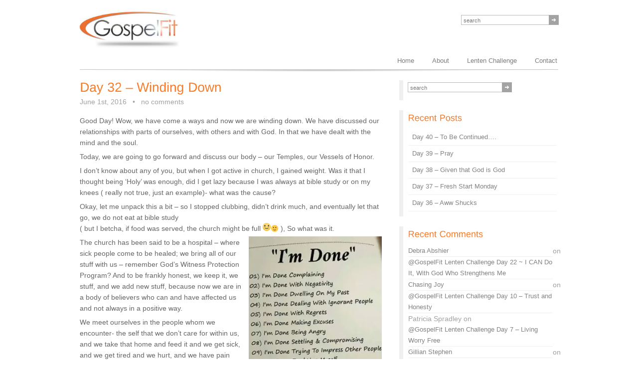

--- FILE ---
content_type: text/html; charset=UTF-8
request_url: http://gospelfitchallenge.com/category/workout/
body_size: 8317
content:
<!DOCTYPE HTML>
<html lang="en-US">
<head>
<meta http-equiv="Content-Type" content="text/html; charset=UTF-8" />
<meta http-equiv="X-UA-Compatible" content="IE=EmulateIE7" />

<title>   Fitness</title>

<link rel="stylesheet" type="text/css" media="screen" href="http://gospelfitchallenge.com/wp-content/themes/mediaconsult/js/prettyPhoto/css/prettyPhoto.css" title="prettyPhoto main stylesheet" charset="utf-8" />
<link rel="stylesheet" href="http://gospelfitchallenge.com/wp-content/themes/mediaconsult/style.css" type="text/css" media="screen" />
<!--[if IE 6]>
<link rel="stylesheet" href="http://gospelfitchallenge.com/wp-content/themes/mediaconsult/includes/ie6.css" type="text/css" media="screen" />
<![endif]-->
<link rel="shortcut icon" href="http://gospelfitchallenge.com/wp-content/uploads/2013/02/logo_gospel_16x.jpg" /></a>

<link rel="alternate" type="application/rss+xml" title="GospelFitChallenge RSS Feed" href="http://gospelfitchallenge.com/feed/" />
<link rel="alternate" type="application/atom+xml" title="GospelFitChallenge Atom Feed" href="http://gospelfitchallenge.com/feed/atom/" />
<link rel="pingback" href="http://gospelfitchallenge.com/xmlrpc.php" />
<link rel='dns-prefetch' href='//s0.wp.com' />
<link rel='dns-prefetch' href='//s.w.org' />
<link rel="alternate" type="application/rss+xml" title="GospelFitChallenge &raquo; Feed" href="http://gospelfitchallenge.com/feed/" />
<link rel="alternate" type="application/rss+xml" title="GospelFitChallenge &raquo; Comments Feed" href="http://gospelfitchallenge.com/comments/feed/" />
<link rel="alternate" type="application/rss+xml" title="GospelFitChallenge &raquo; Fitness Category Feed" href="http://gospelfitchallenge.com/category/workout/feed/" />
		<script type="text/javascript">
			window._wpemojiSettings = {"baseUrl":"https:\/\/s.w.org\/images\/core\/emoji\/2.2.1\/72x72\/","ext":".png","svgUrl":"https:\/\/s.w.org\/images\/core\/emoji\/2.2.1\/svg\/","svgExt":".svg","source":{"concatemoji":"http:\/\/gospelfitchallenge.com\/wp-includes\/js\/wp-emoji-release.min.js?ver=4.7.29"}};
			!function(t,a,e){var r,n,i,o=a.createElement("canvas"),l=o.getContext&&o.getContext("2d");function c(t){var e=a.createElement("script");e.src=t,e.defer=e.type="text/javascript",a.getElementsByTagName("head")[0].appendChild(e)}for(i=Array("flag","emoji4"),e.supports={everything:!0,everythingExceptFlag:!0},n=0;n<i.length;n++)e.supports[i[n]]=function(t){var e,a=String.fromCharCode;if(!l||!l.fillText)return!1;switch(l.clearRect(0,0,o.width,o.height),l.textBaseline="top",l.font="600 32px Arial",t){case"flag":return(l.fillText(a(55356,56826,55356,56819),0,0),o.toDataURL().length<3e3)?!1:(l.clearRect(0,0,o.width,o.height),l.fillText(a(55356,57331,65039,8205,55356,57096),0,0),e=o.toDataURL(),l.clearRect(0,0,o.width,o.height),l.fillText(a(55356,57331,55356,57096),0,0),e!==o.toDataURL());case"emoji4":return l.fillText(a(55357,56425,55356,57341,8205,55357,56507),0,0),e=o.toDataURL(),l.clearRect(0,0,o.width,o.height),l.fillText(a(55357,56425,55356,57341,55357,56507),0,0),e!==o.toDataURL()}return!1}(i[n]),e.supports.everything=e.supports.everything&&e.supports[i[n]],"flag"!==i[n]&&(e.supports.everythingExceptFlag=e.supports.everythingExceptFlag&&e.supports[i[n]]);e.supports.everythingExceptFlag=e.supports.everythingExceptFlag&&!e.supports.flag,e.DOMReady=!1,e.readyCallback=function(){e.DOMReady=!0},e.supports.everything||(r=function(){e.readyCallback()},a.addEventListener?(a.addEventListener("DOMContentLoaded",r,!1),t.addEventListener("load",r,!1)):(t.attachEvent("onload",r),a.attachEvent("onreadystatechange",function(){"complete"===a.readyState&&e.readyCallback()})),(r=e.source||{}).concatemoji?c(r.concatemoji):r.wpemoji&&r.twemoji&&(c(r.twemoji),c(r.wpemoji)))}(window,document,window._wpemojiSettings);
		</script>
		<style type="text/css">
img.wp-smiley,
img.emoji {
	display: inline !important;
	border: none !important;
	box-shadow: none !important;
	height: 1em !important;
	width: 1em !important;
	margin: 0 .07em !important;
	vertical-align: -0.1em !important;
	background: none !important;
	padding: 0 !important;
}
</style>
<link rel='stylesheet' id='gglcptch-css'  href='http://gospelfitchallenge.com/wp-content/plugins/google-captcha/css/gglcptch.css?ver=1.30' type='text/css' media='all' />
<link rel='stylesheet' id='social-widget-css'  href='http://gospelfitchallenge.com/wp-content/plugins/social-media-widget/social_widget.css?ver=4.7.29' type='text/css' media='all' />
<!-- Inline jetpack_facebook_likebox -->
<style id='jetpack_facebook_likebox-inline-css' type='text/css'>
.widget_facebook_likebox {
	overflow: hidden;
}

</style>
<link rel='stylesheet' id='jetpack_css-css'  href='http://gospelfitchallenge.com/wp-content/plugins/jetpack/css/jetpack.css?ver=4.9.3' type='text/css' media='all' />
<script type='text/javascript' src='http://gospelfitchallenge.com/wp-includes/js/jquery/jquery.js?ver=1.12.4'></script>
<script type='text/javascript' src='http://gospelfitchallenge.com/wp-includes/js/jquery/jquery-migrate.min.js?ver=1.4.1'></script>
<script type='text/javascript' src='http://gospelfitchallenge.com/wp-content/themes/mediaconsult/js/custom.js?ver=4.7.29'></script>
<script type='text/javascript' src='http://gospelfitchallenge.com/wp-content/themes/mediaconsult/js/cufon-yui.js?ver=4.7.29'></script>
<script type='text/javascript' src='http://gospelfitchallenge.com/wp-content/themes/mediaconsult/js/Liberation_Sans_400.font.js?ver=4.7.29'></script>
<script type='text/javascript' src='http://gospelfitchallenge.com/wp-content/themes/mediaconsult/js/prettyPhoto/js/jquery.prettyPhoto.js?ver=4.7.29'></script>
<link rel='https://api.w.org/' href='http://gospelfitchallenge.com/wp-json/' />
<link rel="EditURI" type="application/rsd+xml" title="RSD" href="http://gospelfitchallenge.com/xmlrpc.php?rsd" />
<link rel="wlwmanifest" type="application/wlwmanifest+xml" href="http://gospelfitchallenge.com/wp-includes/wlwmanifest.xml" /> 
<meta name="generator" content="WordPress 4.7.29" />

<link rel='dns-prefetch' href='//v0.wordpress.com'>
<link rel='dns-prefetch' href='//i0.wp.com'>
<link rel='dns-prefetch' href='//i1.wp.com'>
<link rel='dns-prefetch' href='//i2.wp.com'>
<link rel='dns-prefetch' href='//widgets.wp.com'>
<link rel='dns-prefetch' href='//s0.wp.com'>
<link rel='dns-prefetch' href='//0.gravatar.com'>
<link rel='dns-prefetch' href='//1.gravatar.com'>
<link rel='dns-prefetch' href='//2.gravatar.com'>
<style type='text/css'>img#wpstats{display:none}</style><link href="http://gospelfitchallenge.com/wp-content/themes/mediaconsult/styles/white_orange.css" rel="stylesheet" type="text/css" />
<link rel="shortcut icon" href="http://gospelfitchallenge.com/wp-content/uploads/2013/02/logo_gospel_16x.jpg"/>
		<style type="text/css">.recentcomments a{display:inline !important;padding:0 !important;margin:0 !important;}</style>
		<script type="text/javascript">

		Cufon.replace('h1, h2, h3, h4', {hover: true});
		
	jQuery(document).ready(function(){  
		 
		/* homepage slider parameters */				   
		jQuery('#home-slider').cycle({ 
		fx:     'fade', 
		speed:  3200, 
		timeout: 4000,
		pager:  '#nav' 
		});		 
	});  					   	
</script>

</head>

<body class="archive category category-workout category-71 layout-2cr">
<div id="body-wrapper">

    <div id="logo">
                     <a href="http://gospelfitchallenge.com"><img src="http://gospelfitchallenge.com/wp-content/uploads/2013/02/logo_gospel_extrasmall.jpg" alt="GospelFitChallenge" /></a>
            </div>
    
    <form action="http://gospelfitchallenge.com/" method="get" id="searchform">
    <fieldset class="search-fieldset">
        <input type="text" class="search-input" name="s" id="s" value="search"
        onfocus="if(this.value=='search') {this.value='';}" onblur="if(this.value=='') {this.value='search'}" />
        <input type="submit" class="input-arrow" id="searchsubmit" />
    </fieldset>
</form>

    <div class="main-menu-wrapper">
		<div class="menu-mainmenu-container"><ul id="menu-mainmenu" class="sf-menu"><li id="menu-item-9" class="menu-item menu-item-type-custom menu-item-object-custom menu-item-home menu-item-9"><a href="http://gospelfitchallenge.com/">Home</a></li>
<li id="menu-item-20" class="menu-item menu-item-type-post_type menu-item-object-page menu-item-has-children menu-item-20"><a href="http://gospelfitchallenge.com/about/">About</a>
<ul class="sub-menu">
	<li id="menu-item-22" class="menu-item menu-item-type-post_type menu-item-object-page menu-item-22"><a href="http://gospelfitchallenge.com/guest-bloggers/">Guest Bloggers</a></li>
</ul>
</li>
<li id="menu-item-48" class="menu-item menu-item-type-post_type menu-item-object-page menu-item-48"><a href="http://gospelfitchallenge.com/lenten-challenge/">Lenten Challenge</a></li>
<li id="menu-item-35" class="menu-item menu-item-type-post_type menu-item-object-page menu-item-35"><a href="http://gospelfitchallenge.com/contact/">Contact</a></li>
</ul></div>   
    </div>

    <div id="left">
    	        
        <div class="interior-content">
						
        	<div class="blog-entry">

           	<h2 id="post-1258"><a href="http://gospelfitchallenge.com/2016/06/01/day-32-winding-down/" rel="bookmark" title="Day 32 &#8211; Winding  Down">Day 32 &#8211; Winding  Down</a></h2>
                <div class="blog-misc">
                    <span>June 1st, 2016</span>&nbsp;&nbsp;&nbsp;&bull;&nbsp;&nbsp;
                    <span><a href="http://gospelfitchallenge.com/2016/06/01/day-32-winding-down/#respond">no comments</a></span>&nbsp;&nbsp;&nbsp;
                    <span></span>
                </div>
                
			   
               <p>Good Day! Wow, we have come a ways and now we are winding down. We have discussed our relationships with parts of ourselves, with others and with God. In that we have dealt with the mind and the soul.</p>
<p>Today, we are going to go forward and discuss our body &#8211; our Temples, our Vessels of Honor.</p>
<p>I don&#8217;t know about any of you, but when I got active in church, I gained weight. Was it that I thought being &#8216;Holy&#8217; was enough, did I get lazy because I was always at bible study or on my knees ( really not true, just an example)- what was the cause?</p>
<p>Okay, let me unpack this a bit &#8211; so I stopped clubbing, didn&#8217;t drink much, and eventually let that go, we do not eat at bible study<br />
( but I betcha, if food was served, the church might be full <span class="_47e3 _5mfr" title="smile emoticon"><img class="img" src="https://i0.wp.com/www.facebook.com/images/emoji.php/v7/feb/2/16/1f642.png?resize=16%2C16&#038;ssl=1" alt="" data-recalc-dims="1" /><span class="_7oe">🙂</span></span> ), So what was it.<img data-attachment-id="1261" data-permalink="http://gospelfitchallenge.com/2016/06/01/day-32-winding-down/attachment/321/" data-orig-file="https://i0.wp.com/gospelfitchallenge.com/wp-content/uploads/2017/02/321.jpg?fit=480%2C480" data-orig-size="480,480" data-comments-opened="1" data-image-meta="{&quot;aperture&quot;:&quot;0&quot;,&quot;credit&quot;:&quot;&quot;,&quot;camera&quot;:&quot;&quot;,&quot;caption&quot;:&quot;&quot;,&quot;created_timestamp&quot;:&quot;0&quot;,&quot;copyright&quot;:&quot;&quot;,&quot;focal_length&quot;:&quot;0&quot;,&quot;iso&quot;:&quot;0&quot;,&quot;shutter_speed&quot;:&quot;0&quot;,&quot;title&quot;:&quot;&quot;,&quot;orientation&quot;:&quot;0&quot;}" data-image-title="321" data-image-description="" data-medium-file="https://i0.wp.com/gospelfitchallenge.com/wp-content/uploads/2017/02/321.jpg?fit=300%2C300" data-large-file="https://i0.wp.com/gospelfitchallenge.com/wp-content/uploads/2017/02/321.jpg?fit=480%2C480" class="  wp-image-1261 alignright" src="https://i0.wp.com/gospelfitchallenge.com/wp-content/uploads/2017/02/321.jpg?resize=267%2C267" alt="321.jpg" srcset="https://i0.wp.com/gospelfitchallenge.com/wp-content/uploads/2017/02/321.jpg?w=480 480w, https://i0.wp.com/gospelfitchallenge.com/wp-content/uploads/2017/02/321.jpg?resize=150%2C150 150w, https://i0.wp.com/gospelfitchallenge.com/wp-content/uploads/2017/02/321.jpg?resize=300%2C300 300w" sizes="(max-width: 267px) 100vw, 267px" data-recalc-dims="1" /></p>
<p>The church has been said to be a hospital &#8211; where sick people come to be healed; we bring all of our stuff with us &#8211; remember God&#8217;s Witness Protection Program? And to be frankly honest, we keep it, we stuff, and we add new stuff, because now we are in a body of believers who can and have affected us and not always in a positive way.</p>
<p>We meet ourselves in the people whom we encounter- the self that we don&#8217;t care for within us, and we take that home and feed it and we get sick, and we get tired and we hurt, and we have pain and&#8230;. whatever the reason, emphasis is not as a whole is placed on Temple Maintenance, being Godly Stewards over our bodies.</p>
<p><img data-attachment-id="1263" data-permalink="http://gospelfitchallenge.com/2016/06/01/day-32-winding-down/attachment/322/" data-orig-file="https://i2.wp.com/gospelfitchallenge.com/wp-content/uploads/2017/02/322.jpg?fit=480%2C480" data-orig-size="480,480" data-comments-opened="1" data-image-meta="{&quot;aperture&quot;:&quot;0&quot;,&quot;credit&quot;:&quot;&quot;,&quot;camera&quot;:&quot;&quot;,&quot;caption&quot;:&quot;&quot;,&quot;created_timestamp&quot;:&quot;0&quot;,&quot;copyright&quot;:&quot;&quot;,&quot;focal_length&quot;:&quot;0&quot;,&quot;iso&quot;:&quot;0&quot;,&quot;shutter_speed&quot;:&quot;0&quot;,&quot;title&quot;:&quot;&quot;,&quot;orientation&quot;:&quot;0&quot;}" data-image-title="322" data-image-description="" data-medium-file="https://i2.wp.com/gospelfitchallenge.com/wp-content/uploads/2017/02/322.jpg?fit=300%2C300" data-large-file="https://i2.wp.com/gospelfitchallenge.com/wp-content/uploads/2017/02/322.jpg?fit=480%2C480" class="  wp-image-1263 alignleft" src="https://i2.wp.com/gospelfitchallenge.com/wp-content/uploads/2017/02/322.jpg?resize=214%2C214" alt="322.jpg" srcset="https://i2.wp.com/gospelfitchallenge.com/wp-content/uploads/2017/02/322.jpg?w=480 480w, https://i2.wp.com/gospelfitchallenge.com/wp-content/uploads/2017/02/322.jpg?resize=150%2C150 150w, https://i2.wp.com/gospelfitchallenge.com/wp-content/uploads/2017/02/322.jpg?resize=300%2C300 300w" sizes="(max-width: 214px) 100vw, 214px" data-recalc-dims="1" />I feel that this is such a sensitive issue. Clergy does not always address this because it might offend. Frankly as clergy, it will require a change within some of us as well, because we must be the change that we want to see and preach about. It is so easy to say, &#8220;you need to fellowship among believers, you need to tithe, but let a preacher tell you that you need to lose/gain weight, eat better, don&#8217;t eat any more chocolate and we will no longer serve any fried food or sweets at the church dinners,&#8221; then all hell is going to break loose, so we dance around it and say in a very Holy ethereal voice &#8221; You know your Temple is the Temple of the Holy Ghost&#8221; and leave it with that.</p>
<p>On this first day of June, think about your body, then about your body systems and how they are functioning, think about the blood that Jesus shed and His declaration that He is within us. Is Jesus&#8217; blood able to flow through each body system, respiratory, digestive, circulatory, etc freely &#8211; has those triggers prohibited complete healing so that the SON shines brightly within? Is Jesus comfortable in your body? Are you? Transparent &#8211; I am not comfortable in mine at this time.</p>
<p>Today remember this:</p>
<p><img data-attachment-id="1265" data-permalink="http://gospelfitchallenge.com/2016/06/01/day-32-winding-down/attachment/323/" data-orig-file="https://i1.wp.com/gospelfitchallenge.com/wp-content/uploads/2017/02/323.jpg?fit=564%2C564" data-orig-size="564,564" data-comments-opened="1" data-image-meta="{&quot;aperture&quot;:&quot;0&quot;,&quot;credit&quot;:&quot;&quot;,&quot;camera&quot;:&quot;&quot;,&quot;caption&quot;:&quot;&quot;,&quot;created_timestamp&quot;:&quot;0&quot;,&quot;copyright&quot;:&quot;&quot;,&quot;focal_length&quot;:&quot;0&quot;,&quot;iso&quot;:&quot;0&quot;,&quot;shutter_speed&quot;:&quot;0&quot;,&quot;title&quot;:&quot;&quot;,&quot;orientation&quot;:&quot;0&quot;}" data-image-title="323" data-image-description="" data-medium-file="https://i1.wp.com/gospelfitchallenge.com/wp-content/uploads/2017/02/323.jpg?fit=300%2C300" data-large-file="https://i1.wp.com/gospelfitchallenge.com/wp-content/uploads/2017/02/323.jpg?fit=564%2C564" class="  wp-image-1265 alignleft" src="https://i1.wp.com/gospelfitchallenge.com/wp-content/uploads/2017/02/323.jpg?resize=242%2C242" alt="323.jpg" srcset="https://i1.wp.com/gospelfitchallenge.com/wp-content/uploads/2017/02/323.jpg?w=564 564w, https://i1.wp.com/gospelfitchallenge.com/wp-content/uploads/2017/02/323.jpg?resize=150%2C150 150w, https://i1.wp.com/gospelfitchallenge.com/wp-content/uploads/2017/02/323.jpg?resize=300%2C300 300w" sizes="(max-width: 242px) 100vw, 242px" data-recalc-dims="1" />Pray, talk to God and asked Him for His comfort, which He gives, freely. You may still be in pain, go back over these past 31 days for comfort.</p>
<p>Understand that our flesh has defeated us so many times, but God’s strength never runs out. So borrow His. Today, ask God for guidance on anything that is going on within your temple from an ache to disease and lean on Him for &#8221; For my yoke is easy to bear, and the burden I give you is light.&#8221; ( Matt 11:30 NLT)<br />
Picture it &#8211; the yoke, the shackle that the enemy attacks us with is weighted down, we cannot hold our heads up, we constantly bend our shoulders,to the point where we almost crawl and slither and we are in pain. Choose today &#8211; not tomorrow or later &#8211; TODAY!</p>
<p>God will do these things:</p>
<p>Show us how to do with Him what we can not do alone.<br />
Help us to disengage the self-limiting thinking in our heads.<br />
Help us to find the strength to keep going when we feel like giving up on ourselves and feel there is no hope .</p>
<p>This is your permanent and unshakable identity: You are God&#8217;s beloved. Matthew 3:17 &#8211; &#8220;We are the beloved sons and daughters of God just as Jesus is the Beloved Son&#8221; (Henri Nouwen)<br /></br></p>
<h2>Psalm 16:11</h2>
<p>&#8220;You will show me the path of life; In Your presence is fullness of joy; At Your right hand are pleasures forevermore.”</p>
<p>Rev. Jacki</p>
<p> </p>
 
			</div>			

              

			   

		</div>
        
    </div>
    <div id="right">
			    

    <div id="sidebar">
        
	<div id="search-2" class="blog-categ widget widget_search"><form action="http://gospelfitchallenge.com/" method="get" id="searchform">
    <fieldset class="search-fieldset">
        <input type="text" class="search-input" name="s" id="s" value="search"
        onfocus="if(this.value=='search') {this.value='';}" onblur="if(this.value=='') {this.value='search'}" />
        <input type="submit" class="input-arrow" id="searchsubmit" />
    </fieldset>
</form>
</div>		<div id="recent-posts-2" class="blog-categ widget widget_recent_entries">		<h3 class="widgettitle">Recent Posts</h3>		<ul>
					<li>
				<a href="http://gospelfitchallenge.com/2016/06/09/day-40-to-be-continued/">Day 40 &#8211; To Be Continued&#8230;.</a>
						</li>
					<li>
				<a href="http://gospelfitchallenge.com/2016/06/08/day-39-pray/">Day 39 &#8211; Pray</a>
						</li>
					<li>
				<a href="http://gospelfitchallenge.com/2016/06/07/day-38-given-that-god-is-god/">Day 38 &#8211; Given that God is God</a>
						</li>
					<li>
				<a href="http://gospelfitchallenge.com/2016/06/06/day-37-fresh-start-monday/">Day 37 &#8211; Fresh Start Monday</a>
						</li>
					<li>
				<a href="http://gospelfitchallenge.com/2016/06/05/day-36-aww-shucks/">Day 36 &#8211; Aww Shucks</a>
						</li>
				</ul>
		</div>		<div id="recent-comments-2" class="blog-categ widget widget_recent_comments"><h3 class="widgettitle">Recent Comments</h3><ul id="recentcomments"><li class="recentcomments"><span class="comment-author-link"><a href='http://redemptionsjourneys.blogspot.com/' rel='external nofollow' class='url'>Debra Abshier</a></span> on <a href="http://gospelfitchallenge.com/2013/03/09/gospelfit-lenten-challenge-day-22-i-can-do-it-with-god-who-strengthens-me/#comment-137">@GospelFit Lenten Challenge Day 22 ~ I CAN Do It, With God Who Strengthens Me</a></li><li class="recentcomments"><span class="comment-author-link"><a href='http://www.chasing-joy.com' rel='external nofollow' class='url'>Chasing Joy</a></span> on <a href="http://gospelfitchallenge.com/2013/02/23/gospelfit-lenten-challenge-day-10-trust-and-honesty/#comment-30">@GospelFit Lenten Challenge Day 10 &#8211; Trust and Honesty</a></li><li class="recentcomments"><span class="comment-author-link">Patricia Spradley</span> on <a href="http://gospelfitchallenge.com/2013/02/20/gospelfit-lenten-challenge-day-7-living-worry-free/#comment-19">@GospelFit Lenten Challenge Day 7 &#8211; Living Worry Free</a></li><li class="recentcomments"><span class="comment-author-link"><a href='http://gospelfitchallenge.com' rel='external nofollow' class='url'>Gillian Stephen</a></span> on <a href="http://gospelfitchallenge.com/2013/02/19/gospelfit-lenten-challenge-day-6-god-will-provide/#comment-15">@Gospelfit Lenten Challenge Day 6 &#8211; God will Provide</a></li><li class="recentcomments"><span class="comment-author-link"><a href='http://learntoembracethestruggle.com' rel='external nofollow' class='url'>Alison Hector</a></span> on <a href="http://gospelfitchallenge.com/2013/02/19/gospelfit-lenten-challenge-day-6-god-will-provide/#comment-13">@Gospelfit Lenten Challenge Day 6 &#8211; God will Provide</a></li></ul></div><div id="archives-2" class="blog-categ widget widget_archive"><h3 class="widgettitle">Archives</h3>		<ul>
			<li><a href='http://gospelfitchallenge.com/2016/06/'>June 2016</a></li>
	<li><a href='http://gospelfitchallenge.com/2016/05/'>May 2016</a></li>
	<li><a href='http://gospelfitchallenge.com/2013/03/'>March 2013</a></li>
	<li><a href='http://gospelfitchallenge.com/2013/02/'>February 2013</a></li>
		</ul>
		</div><div id="categories-2" class="blog-categ widget widget_categories"><h3 class="widgettitle">Categories</h3>		<ul>
	<li class="cat-item cat-item-11"><a href="http://gospelfitchallenge.com/category/body/" >body</a>
</li>
	<li class="cat-item cat-item-9"><a href="http://gospelfitchallenge.com/category/challenge/" >Challenge</a>
</li>
	<li class="cat-item cat-item-6"><a href="http://gospelfitchallenge.com/category/christ/" >Christ</a>
</li>
	<li class="cat-item cat-item-15"><a href="http://gospelfitchallenge.com/category/diet/" >Diet</a>
</li>
	<li class="cat-item cat-item-7"><a href="http://gospelfitchallenge.com/category/easter/" >Easter</a>
</li>
	<li class="cat-item cat-item-73"><a href="http://gospelfitchallenge.com/category/faith/" >Faith</a>
</li>
	<li class="cat-item cat-item-71 current-cat"><a href="http://gospelfitchallenge.com/category/workout/" >Fitness</a>
</li>
	<li class="cat-item cat-item-37"><a href="http://gospelfitchallenge.com/category/freedom/" >freedom</a>
</li>
	<li class="cat-item cat-item-76"><a href="http://gospelfitchallenge.com/category/fun/" >Fun</a>
</li>
	<li class="cat-item cat-item-13"><a href="http://gospelfitchallenge.com/category/god/" >God</a>
</li>
	<li class="cat-item cat-item-5"><a href="http://gospelfitchallenge.com/category/jesus/" >Jesus</a>
</li>
	<li class="cat-item cat-item-4"><a href="http://gospelfitchallenge.com/category/lenten-challenge/" >Lenten Challenge</a>
</li>
	<li class="cat-item cat-item-10"><a href="http://gospelfitchallenge.com/category/mind/" >Mind</a>
</li>
	<li class="cat-item cat-item-23"><a href="http://gospelfitchallenge.com/category/purpose/" >purpose</a>
</li>
	<li class="cat-item cat-item-46"><a href="http://gospelfitchallenge.com/category/redemption/" >Redemption</a>
</li>
	<li class="cat-item cat-item-8"><a href="http://gospelfitchallenge.com/category/resurrection/" >Resurrection</a>
</li>
	<li class="cat-item cat-item-12"><a href="http://gospelfitchallenge.com/category/spirit/" >spirit</a>
</li>
	<li class="cat-item cat-item-1"><a href="http://gospelfitchallenge.com/category/uncategorized/" >Uncategorized</a>
</li>
		</ul>
</div><div id="facebook-likebox-2" class="blog-categ widget widget_facebook_likebox"><h3 class="widgettitle"><a href="https://www.facebook.com/GospelFit">GospelFit Facebook</a></h3>		<div id="fb-root"></div>
		<div class="fb-page" data-href="https://www.facebook.com/GospelFit" data-width="350"  data-height="620" data-hide-cover="false" data-show-facepile="true" data-show-posts="true">
		<div class="fb-xfbml-parse-ignore"><blockquote cite="https://www.facebook.com/GospelFit"><a href="https://www.facebook.com/GospelFit">GospelFit Facebook</a></blockquote></div>
		</div>
		</div>    
    
    </div>	</div>


	<div style="display:none">
	</div>
<!--[if lte IE 8]>
<link rel='stylesheet' id='jetpack-carousel-ie8fix-css'  href='http://gospelfitchallenge.com/wp-content/plugins/jetpack/modules/carousel/jetpack-carousel-ie8fix.css?ver=20121024' type='text/css' media='all' />
<![endif]-->
<script type='text/javascript' src='http://gospelfitchallenge.com/wp-content/plugins/jetpack/modules/photon/photon.js?ver=20130122'></script>
<script type='text/javascript' src='https://s0.wp.com/wp-content/js/devicepx-jetpack.js?ver=202604'></script>
<script type='text/javascript'>
/* <![CDATA[ */
var jpfbembed = {"appid":"249643311490","locale":"en_US"};
/* ]]> */
</script>
<script type='text/javascript' src='http://gospelfitchallenge.com/wp-content/plugins/jetpack/_inc/facebook-embed.js'></script>
<script type='text/javascript' src='http://gospelfitchallenge.com/wp-includes/js/wp-embed.min.js?ver=4.7.29'></script>
<script type='text/javascript' src='http://gospelfitchallenge.com/wp-content/plugins/jetpack/_inc/spin.js?ver=1.3'></script>
<script type='text/javascript' src='http://gospelfitchallenge.com/wp-content/plugins/jetpack/_inc/jquery.spin.js?ver=1.3'></script>
<script type='text/javascript'>
/* <![CDATA[ */
var jetpackCarouselStrings = {"widths":[370,700,1000,1200,1400,2000],"is_logged_in":"","lang":"en","ajaxurl":"http:\/\/gospelfitchallenge.com\/wp-admin\/admin-ajax.php","nonce":"30d387e40c","display_exif":"1","display_geo":"1","single_image_gallery":"1","single_image_gallery_media_file":"","background_color":"black","comment":"Comment","post_comment":"Post Comment","write_comment":"Write a Comment...","loading_comments":"Loading Comments...","download_original":"View full size <span class=\"photo-size\">{0}<span class=\"photo-size-times\">\u00d7<\/span>{1}<\/span>","no_comment_text":"Please be sure to submit some text with your comment.","no_comment_email":"Please provide an email address to comment.","no_comment_author":"Please provide your name to comment.","comment_post_error":"Sorry, but there was an error posting your comment. Please try again later.","comment_approved":"Your comment was approved.","comment_unapproved":"Your comment is in moderation.","camera":"Camera","aperture":"Aperture","shutter_speed":"Shutter Speed","focal_length":"Focal Length","copyright":"Copyright","comment_registration":"0","require_name_email":"1","login_url":"http:\/\/gospelfitchallenge.com\/wp-login.php?redirect_to=http%3A%2F%2Fgospelfitchallenge.com%2F2016%2F06%2F01%2Fday-32-winding-down%2F","blog_id":"1","meta_data":["camera","aperture","shutter_speed","focal_length","copyright"],"local_comments_commenting_as":"<fieldset><label for=\"email\">Email (Required)<\/label> <input type=\"text\" name=\"email\" class=\"jp-carousel-comment-form-field jp-carousel-comment-form-text-field\" id=\"jp-carousel-comment-form-email-field\" \/><\/fieldset><fieldset><label for=\"author\">Name (Required)<\/label> <input type=\"text\" name=\"author\" class=\"jp-carousel-comment-form-field jp-carousel-comment-form-text-field\" id=\"jp-carousel-comment-form-author-field\" \/><\/fieldset><fieldset><label for=\"url\">Website<\/label> <input type=\"text\" name=\"url\" class=\"jp-carousel-comment-form-field jp-carousel-comment-form-text-field\" id=\"jp-carousel-comment-form-url-field\" \/><\/fieldset>"};
/* ]]> */
</script>
<script type='text/javascript' src='http://gospelfitchallenge.com/wp-content/plugins/jetpack/modules/carousel/jetpack-carousel.js?ver=20170209'></script>
<script type='text/javascript' src='https://stats.wp.com/e-202604.js' async defer></script>
<script type='text/javascript'>
	_stq = window._stq || [];
	_stq.push([ 'view', {v:'ext',j:'1:4.9.3',blog:'47169213',post:'0',tz:'-5',srv:'gospelfitchallenge.com'} ]);
	_stq.push([ 'clickTrackerInit', '47169213', '0' ]);
</script>
    <div id="footer">

        <div class="f-menu">
                <div class="menu"><ul>
<li class="page_item page-item-16"><a href="http://gospelfitchallenge.com/about/">About</a></li>
<li class="page_item page-item-32"><a href="http://gospelfitchallenge.com/contact/">Contact</a></li>
<li class="page_item page-item-23"><a href="http://gospelfitchallenge.com/details/">Details</a></li>
<li class="page_item page-item-18"><a href="http://gospelfitchallenge.com/guest-bloggers/">Guest Bloggers</a></li>
<li class="page_item page-item-5"><a href="http://gospelfitchallenge.com/">Home</a></li>
<li class="page_item page-item-46"><a href="http://gospelfitchallenge.com/lenten-challenge/">Lenten Challenge</a></li>
<li class="page_item page-item-973"><a href="http://gospelfitchallenge.com/kenya-moore-talk-mental-health2/">POTUS &#038; Kenya Moore talk mental health &#8211; 2</a></li>
<li class="page_item page-item-976"><a href="http://gospelfitchallenge.com/potus-kenya-moore-talk-mental-health3/">POTUS &#038; Kenya Moore talk mental health &#8211; 3</a></li>
<li class="page_item page-item-2"><a href="http://gospelfitchallenge.com/sample-page/">Sample Page</a></li>
</ul></div>
        </div>
                        
        <div class="copyright">
			&copy; 2011 Media Consult Remake. Created by <a href='http://goldenworks.ro'>Golden Works</a>.        </div>
    </div>  
</div>

</body>
</html>    

--- FILE ---
content_type: text/css
request_url: http://gospelfitchallenge.com/wp-content/themes/mediaconsult/style.css
body_size: 7149
content:
/*
	Theme Name: Media Consult
	Theme URI: http://goldenworks.eu/demos/mc2_wordpress/
	Description: A business premium theme designed for site companies, personal use, portfolios and blogs.
	Author: Starshade	
	Author URI: goldenworks.eu
	License: GNU General Public License version 2.0
	License URI: http://www.gnu.org/licenses/gpl-2.0.html
	Tags: fixed-width, threaded-comments, translation-ready, custom-menu, right-sidebar, fixed-width, theme-options
	Version: 2.2
*/

html, body, div, span, applet, object, iframe,
h1, h2, h3, h4, h5, h6, p, blockquote, pre,
a, abbr, acronym, address, big, cite, code,
del, dfn, em, font, img, ins, kbd, q, s, samp,
small, strike, strong, sub, sup, tt, var,
b, u, i, center,
dl, dt, dd, ol, ul, li,
fieldset, form, label, legend,
table, caption, tbody, tfoot, thead, tr, th, td {
	margin: 0;
	padding: 0;
	border: 0;
	outline: 0;
	font-size: 100%;
	background: transparent;
}
ol {
	list-style: none;
}
blockquote, q {
	quotes: none;
}
blockquote:before, blockquote:after, q:before, q:after {
	content: '';
	content: none;
}
/* remember to define focus styles! */
:focus {
	outline: 0;
}
/* remember to highlight inserts somehow! */
ins {
	text-decoration: none;
}
del {
	text-decoration: line-through;
}
/* tables still need 'cellspacing="0"' in the markup */
table {
	border-collapse:collapse;
	border-spacing: 0;
}

/* clearfix hack */
.clearfix:after {
	content: ".";
	display: block;
	clear: both;
	visibility: hidden;
	line-height: 0;
	height: 0;
}
.clearfix {
	display: inline-block;
}
html[xmlns] .clearfix {
	display: block;
}
* html .clearfix {
	height: 1%;
}

body {
	font-family:Arial, Helvetica, sans-serif;
	font-size:14px;
	line-height:22px;
}
h1, h2, h3, h4, h5, h6 {
	font-weight:normal;
}
h1 {
	font-size:28px;
	line-height:34px;
}
h2 {
	font-size:24px;
	line-height:30px;		
}
h3 {
	font-size:18px;
	line-height:26px;
}
h4 {
	font-size:16px; /* please note: in 2 cases font size for h4 tag is 15px and not 16px: 1) on portfolio page and 2) on services list page */
	line-height:20px;	
}
h5 {
	font-size:14px;
	font-weight:bold;
	line-height:18px;
	padding:10px 0 2px 0;
	float:left;
	width:100%;
}
h6 {
	font-size:13px;
	font-weight:bold;
}
h1 a:hover, h2 a:hover, h3 a:hover, h4 a:hover, h5 a:hover, h6 a:hover {
	text-decoration:underline;
}
a {
	text-decoration:none;
}
a:hover {
	text-decoration:underline;
}
blockquote {
	margin:10px 0 10px 0;
	background:#f5f5f5;
	padding:10px 18px 10px 18px;	
	font-style:italic;
	font-weight:bold;
	font-size:13px;
}
blockquote p {
	padding:6px 0 6px 0;
	margin:0;
}
address {
	font-style:italic;
}
textarea {
	font-family:Arial, Helvetica, sans-serif;
	font-size:11px;
}
iframe {
	margin:6px 0 6px 0;	
}
p {
	margin:6px 0 0 0;
	padding:0 6px 0 0;
}
input, textarea {
	margin:0;
	padding:2px 4px 1px 4px;
	font-size:11px;

}
.clear {
	clear:both;	
}
.last {
	margin-right:0 !important;
	clear:right;
}
#body-wrapper {
	padding-top:20px;
	margin:0 auto;
	width:960px;
	position:relative;
}
#logo {
	position:relative;
	float:left;
	margin:0 0 10px 0;
}
#logo p {
	position:absolute;
	top:46px;
	left:76px;
	margin:0;
	padding:0;
}
.search-fieldset {
	width:198px;
	position:absolute;
	top:30px;
	right:-3px;
}
.search-input {
	float:left;
	width:167px;
	height:15px;
}
.input-arrow {
	border:0 none;
	float:left;
	height:20px;
	position:relative;
	left:-1px;
	width:20px;
	text-indent:-9000px; /* this hides the default text that comes on a submit input */	
	font-size:0;
	line-height:0;
}

/* start main menu */
.main-menu-wrapper {
	float:left;
	width:100%;
	height:42px;
	margin:-12px 0 0 0;
}
#body-wrapper .main-menu-wrapper a {
	text-decoration:none;	
}
.sf-menu {
	float:right; 
	font-size:13px;
	line-height:14px;
	position:relative;
	right:-16px;
}
.sf-menu, .sf-menu * {
	margin:			0;
	padding:		0;
	list-style:		none;	
	z-index:100;
}
.sf-menu ul {
	position:		absolute;
	top:			-999em;
	width:			200px; /* left offset of submenus need to match (see below) */
	font-size:12px;	
}
.sf-menu ul li {
	width:			100%; 
}
.sf-menu li:hover {
	visibility:		inherit; /* fixes IE7 'sticky bug' */
}
.sf-menu li {
	float:			left; 
	position:		relative;
}
.sf-menu a {
	display:block;
	position:relative;
	padding:14px 18px 14px 18px;
	margin:0;
	text-decoration:none;
	cursor:pointer;
}
.sf-menu ul a {
	line-height:20px !important;
	margin:0;
	padding:5px 10px 6px 10px;
	display:block !important;
}
.sf-menu li ul li a {
	display:block;
}
*:first-child+html .sf-menu a { /* this applies only to ie7 */
	height:auto;
}
#body-wrapper .sf-menu, #body-wrapper .sf-menu a {
	background:none;
}
.sf-menu li:hover ul,
.sf-menu li.sfHover ul {
	left:			0;
	top:			38px; /* match top ul list item height */
	z-index:		99;
}
ul.sf-menu li:hover li ul,
ul.sf-menu li.sfHover li ul {
	top:			-999em;
}
ul.sf-menu li li:hover ul,
ul.sf-menu li li.sfHover ul {
	left:			200px; /* match ul width */
	top:			-1px;
}
ul.sf-menu li li:hover li ul,
ul.sf-menu li li.sfHover li ul {
	top:			-999em;
}
ul.sf-menu li li li:hover ul,
ul.sf-menu li li li.sfHover ul {
	left:			200px; /* match ul width */
	top:			-1px;
}
/* end main menu */

.gallery-caption {}
.sticky {}
.bypostauthor {}
.wp-caption {
	margin-bottom: 20px;
	text-align:center;
	padding-top:5px;
	}
.wp-caption img {
	padding:0;
	margin:0;
	}
.wp-caption p.wp-caption-text {
	line-height:17px;
	font-size: 11px;
	margin:0;
	}
.wp-smiley {
	margin:0 !important;
	max-height:16px;
}

/* START slideshow wrapper */
#slideshow-wrapper {
	float:left;
	width:100%;
	margin-top:16px;
}
#slideshow {
    height:281px;
    position:relative;	
	width:960px;
}
#slideshow li {
    height:281px;	
    left:0;	
    opacity:0.0;	
    position:absolute;
    top:0;
    z-index:8;
}
#slideshow li.active {
    opacity:1.0;
    z-index:10;
}
#slideshow li.last-active {
    z-index:9;
}
.slide-img {
	float:left;
	width:641px;
}
.slide-desc {
	float:left;
	height:281px;
	position:relative;
	width:317px;
}
.slide-desc h1, .slide-desc p {
	float:left;
	width:285px;
	margin:8px 10px 0 16px;
}
.slide-desc p {
	padding-bottom:2px;	
}
.slide-desc h1 {
	margin-top:14px;
}
.slide-desc a.more-link {
	display:block;
	float:left;
	padding:1px 10px 1px 22px;		
}
.slide-desc a.more-link:hover {
	text-decoration:none;
}
#home-slider {
	width:960px;
	z-index:6;
	position:relative; 
	height:281px; 
	overflow:hidden; 	
}
.body-rm a, .reverse-arrow a {
	display:block;
	float:left;
	margin-left:22px;
}

.slide-txt { /* styles for semi-tranparent background in the slideshow */
	bottom:0;
	height:50px;	
	left:0;	
	position:absolute;
	width:100%;
}
.slide-txt h3 {
	margin:9px 0 0 18px;
	width:922px;
}
#home-slider li {
	position:relative;
	height:281px;
}
/* END slideshow wrapper */

#left, #right {
	float:left;
	margin-top:18px;
}
#left {
	width:612px;
	margin-right:29px;
}
#right {
	width:319px;	
}
.latest-news {
	float:left;
	width:100%;	
}
.latest-news h3 {
	float:left;
	margin:2px 10px 0 10px;
	width:291px;
}
.widget_mc_news .ln-list {
	float:left;
	width:308px;	
	margin:0;
}
.widget_mc_news .ln-list li {
	float:left;
	margin:2px 0 2px 0;
	padding:3px 0 3px 0;
	width:100%;	
}
.widget_mc_news .ln-list li:hover { /* please note: hover on pseudoclasses doesn't work on ie6, but the area will still be clickable, so you won't lose any functionality here */
	cursor:pointer;
}
.widget_mc_news .ln-list li h6 {
	float:left;
	margin:0 10px -5px 2px;
	padding:0;
}
.widget_mc_news .ln-list li p {
	float:left;
	margin:0 10px 0 10px;
	padding:0;	
}
.ln-date {
	float:left;
	margin:0 0 0 10px;	
	width:114px;
}
#left p {
	/*margin:10px 0 10px 0;*/
}
.header-desc {
	float:left;
	margin:-4px 0 0 0;
	padding:0 0 12px 0;
	width:100%;
}
.welcome-content {
	float:left;
	padding-bottom:10px;
}
/* START home services and featured case study styles */
.h-box-1, .h-box-2 {
	float:left;
}
.h-box-1 {
	margin-right:26px;
	width:294px;	
}
.h-box-2 {
	width:307px;
}
.h-box-img {
	float:left;
	width:54px;
	margin-right:4px;
}
.h-box-1 h3, .h-box-2 h3 {
	float:left;
	width:234px;
	line-height:20px;
	margin-top:6px;
}
.custom-title {
	float:left;
	width:100%;
	margin-top:8px;
}
.custom-title .header-desc {
	margin-top:3px;	
}
.custom-title .custom-img {
	float:left;
	width:54px;	
	margin:6px 6px 0 0;
	display:block;
	padding-bottom:6px;
}
.customt-wrapper {
	float:left;
	width:238px;
}
.body-rm, .reverse-arrow {
	float:left;
	height:18px;
	padding-right:8px;
}
/* END home services and featured case study styles */

/* START newsletter styles */
.newsletter {
	float:left;
	margin-top:14px;
	width:311px;
	width:100%;	
}
.newsletter h3 {
	float:left;
	margin:2px 10px 0 10px;
	width:291px;
}
.newsletter-fieldset {
	display:inline;
	float:left;
	width:290px;
	margin:10px 0 0 10px;
}
.newsletter-input {
	float:left;
	height:15px;
	width:167px;	
}
.newsletter p {
	float:left;
	margin:10px 0 10px 10px;	
	width:290px;
}
/* END newsletter styles */


/* START footer styles */
#footer {
	float:left;
	height:70px;	
	margin-top:26px;
	width:960px;	
}
#footer .f-menu {
	float:left;
	width:530px;
}
#footer .f-menu li {
	float:left;
	margin:16px 24px 0 0;
}
.copyright {
	float:right;
	width:362px;
	text-align:right;
	margin-top:16px;
}
/* END footer styles */

.interior-header, .interior-header-detail {
	float:left;
	width:100%;
	padding-bottom:8px;
	margin-bottom:14px;
}
*:first-child+html .interior-header { /* this applies only to ie7 */
	padding-bottom:14px;
}
.interior-header h2, .interior-header h1 {
	float:left;
	margin:12px 14px -10px 14px;
	width:590px;	
}
.interior-header-detail h2, .interior-header-detail h1 {
	float:left;
	margin:12px 14px 6px 14px;
	width:590px;	
}
#left .intheader-paragraph {
	float:left;
	margin:14px 14px 8px 14px;
	width:596px;
}
#left .interior-content h4 {
	float:left;
	line-height:24px;
	margin:6px 0 2px 0;
	width:100%;
}

/* START table styles */
table, td, th { 
	vertical-align:middle;
}
th { 
	padding:6px 18px 6px 18px;
}
td { 
	padding:6px 18px 6px 18px; 
	text-align:left;
}
.int-tbl {
	margin-top:10px;
	width:612px;
}
.full-tbl {
	margin-top:10px;	
	width:960px;	
}
/* END table styles */

/* START tabular data block */
.tabular-block {
	float:left;
	margin-top:14px;
	width:311px;
	width:100%;	
}
#tabs {
	float:left;
	margin-left:10px;
	width:301px;
}
.tabular-block h3 {
	margin:0 0 0 10px;
}
.tabular-block h4 {
	margin-top:12px;
}
.ui-tabs .ui-tabs-nav {
	margin:10px 0 0 0;
}
.ui-tabs .ui-tabs-nav li { 
	float:left;
	margin:0 1px 0 1px;	
	width:98px;
}
.ui-tabs .ui-tabs-nav li a { 
	display:block;
	height:20px;
	padding-top:4px;		
	text-align:center;
}
.ui-tabs .ui-tabs-nav li.ui-tabs-selected a, .ui-tabs .ui-tabs-nav li.ui-state-disabled a, .ui-tabs .ui-tabs-nav li.ui-state-processing a { 
	cursor:text;
}
.ui-tabs .ui-tabs-nav li a, .ui-tabs.ui-tabs-collapsible .ui-tabs-nav li.ui-tabs-selected a { 
	cursor: pointer; 
} /* first selector in group seems obsolete, but required to overcome bug in Opera applying cursor: text overall if defined elsewhere... */
.ui-tabs .ui-tabs-panel { 
	float:left;
	margin:6px 0 0 1px;
	width:298px;
}
.ui-tabs .ui-tabs-panel h6 {
	margin:6px 0 0 0;
}
/*
.ui-tabs .ui-tabs-panel p {
	margin:4px 0 8px 0;
}
*/
.ui-tabs .ui-tabs-hide { 
	display: none !important; 
}	
/* END tabular data block */
.blog-misc {
	display:block;
	padding:4px 0 10px 0;
}
.blog-share {
	float:left;
	margin-bottom:28px;	
	margin-top:-10px;
}
.pshare-fix {
	margin-top:16px;
}
.blog-share h3 {
	padding-bottom:6px;

}

#left .interior-content .blog-share ul li {
	float:left;
	margin:4px 20px 0 0;	
	width:16px;
}
.blog-comment-fieldset {
	float:left;
	width:100%;
	margin:12px 0 0 0;
}
.blog-comment-fieldset ul {
	float:left;
	width:100%;
}
.blog-comment-fieldset ul li {
	float:left;
	margin:4px 0 4px 0;
	width:100%;
}
.blog-comment-fieldset ul li label {
	float:left;
	margin:0 0 0 12px;
}
.bc-input {
	float:left;
	width:210px;
}
.bc-textarea {
	height:124px;
	float:left;
	overflow:hidden;
	width:494px;
}
.bc-submit {
	border:0 none;
	float:left;
	padding:3px 12px 3px 20px;	
}

/* START blog styles */
.blog-categ {
	float:left;
	width:100%;
	padding-bottom:10px;
	margin-bottom:20px;
}
.blog-categ h3 {
	float:left;
	margin:2px 10px 0 10px;
	width:301px;
}
.blog-categ ul {
	float:left; 
	margin:10px 0 0 0; 
	width:100%;
}
.blog-categ ul li {
	float:left;
	margin-left:10px;	
	color:#a1a1a1;
}
.blog-categ ul li a {
	float:left;
	display:block;
	width:290px;
	padding:5px 0 5px 8px;
}
.blog-entry {
	float:left;
	width:100%;
	padding-bottom:32px;
	margin-top:6px;
}
.interior-content .blog-entry h2 {
	font-size:26px;
	margin-top:-8px;
}
.blog-categ select {
	margin:6px 0 0 10px;
	width:130px;
}
.blog-entry .more-link {
	margin:6px 0 4px 0;
	float:left;	
}
/* END blog styles */


/* START services styles */

.service-block {
	float:left;
	margin:14px 12px 0 0; 
	padding-bottom:16px;
	width:300px;
}
.service-block h4 {
	margin-bottom:-3px;	
}

.service-img {
	float:left;
	margin:0 8px 0 0;
	width:52px;	
}
.service-txt {
	float:left;
	width:240px; 
	margin-top:-8px;	
}

/* END services styles */

.ih-date {
	color:#a1a1a1;
	display:block;
	margin:0 0 0 16px;
}
.left-img {
	float:left;
	margin:6px 14px 0 0;
}
.right-img {
	float:right;
	margin:6px 0 0 14px;
}
.bq-detailpage {
	float:right;
	width:236px;
	margin-left:10px;
}
.bq-detailpage .bq-author {
	text-align:right;
}
/* START right box services list styles */
.services-box {
	float:left;
/*	margin-top:14px; */ /*uncomment this line if you don't want services box in the right menu to be the top/first box in the right */
	width:311px;
}
.services-box h3 {
	float:left;
	margin:2px 0 0 10px;
	width:291px;
}
.services-box p {
	float:left;
	margin-left:11px;
	width:297px;
}
.services-box-list {
	float:left;
	margin:6px 0 3px 10px;
	width:291px;	
}
.services-box-list li {
	float:left;
	margin:2px 0 2px 0;
	width:100%;	
}
.services-box-list li a {
	display:block;
	margin-left:20px;
	width:160px; /* change this width if the name of right services box list is too long */
}
/* END right box services list styles */

/* START about us box */
/*
.aboutus-box {
	float:left;
	margin-top:14px; 
	padding-bottom:14px;	
	width:311px;
}
.aboutus-box h3 {
	float:left;
	margin:2px 0 0 10px;
	width:291px;
}
.aboutus-box p {
	float:left;
	margin-left:11px;
	width:297px;
}
.aboutus-box .body-rm {
	margin:3px 0 0 10px;
}
*/
/* END about us box */

/* START contact form styles */
.contact-fieldset {
	float:left;
	width:100%;

}
.contact-fieldset ul {
	float:left;
	margin-top:10px;
	width:100%;
}
.contact-fieldset ul li {
	float:left;
	margin:12px 0 0 0;
	width:100%;
}
.contact-fieldset ul li label {
	float:left;
	width:100px;
	margin-top:1px;
}
.contact-input {
	float:left;
	width:210px;
	margin:0;
	padding:2px 4px 1px 4px;
	height:15px;
}
.contact-textarea {
	height:140px;
	float:left;
	overflow:hidden;
	width:390px;
}
.contact-submit {
	border:0 none;
	float:left;
	height:22px;
	margin-left:100px;
	padding:0 10px 1px 22px;

}
/* END contact form styles */

/* START map and address styles */
.address-box {
	float:left;
	padding-bottom:10px;	
	width:100%;
	margin-bottom:22px;
}
.address-box h3 {
	float:left;
	margin:2px 0 0 10px;
	width:291px;
}
.address-box .map-img {
	margin:10px 0 0 11px;
}
.address-box .map-txt {
	float:left;
	padding-bottom:6px;	
	position:relative;
	left:11px;
	top:-2px;
	width:297px;
}
.address-box address {
	float:left;
	margin:2px 0 0 11px;
	width:297px;
}
.address-box address span {
	display:block;
	margin:6px 0 0 0;
}
/* END map and address styles */

/* START news list styles */
.newslist-wrapper li .more-link {
	background:none;
	padding:0;
} 
.newslist-wrapper li .more-link:hover {
	background:none;
	text-decoration:underline;
	padding:0;	
}
.ih-rss {
	display:block;
	margin:0 0 0 16px;
	padding-bottom:4px;
}
.ih-rss img {
	margin-right:5px;
	position:relative;
	top:3px;
}
.newslist-wrapper, .newslist-wrapper-int {
	float:left;
	width:100%;
	padding-bottom:24px;
}
*:first-child+html .newslist-wrapper, *:first-child+html .newslist-wrapper-int  { /* this applies only to ie7 */
	padding-bottom:6px;
}
.newslist-wrapper li, .newslist-wrapper-int li {
	float:left;
	width:100%;
	margin:8px 0 0 0;
}
.newslist-wrapper li .news-img, .newslist-wrapper-int li .news-img {
	float:left;
	margin:6px 12px 0 0;
	padding-bottom:8px;
	display:block;
}
.newslist-date {
	padding:2px 0 4px 0;
}

.newslist-wrapper h4 {
	float:none !important;	
	display:inline !important;
}
.newslist-content .more-link {
	position:relative;
	top:-4px;
}
#left .interior-content .newslist-wrapper li h4, #left .interior-content .newslist-wrapper-int li h4 {
	margin:-3px 0 0 -1px;
}
#left .interior-content .newslist-wrapper li h4 a:hover, #left .interior-content .newslist-wrapper-int li h4 a:hover {
	text-decoration:underline;
}
#left .interior-content .newslist-wrapper li p, #left .interior-content .newslist-wrapper-int li p {
	margin:4px 0 0 0;
	padding:0 0 4px 0;
}
/* END news list styles */


/* START portfolio page styles */
#full {/* full content wrapper - use this class when you don't want to have body splitted into left and right standard containers */
	float:left;
	margin-top:18px;
	width:960px;	
}
#full .interior-header, #full .interior-header-detail {
	float:left;
	width:100%;
	padding-bottom:8px;
	margin-bottom:14px;
}
*:first-child+html #full .interior-header { /* this applies only to ie7 */
	padding-bottom:14px;
}
#full .interior-header h2, #full .interior-header h1 {
	float:left;
	margin:12px 14px -10px 14px;
	width:930px;	
}
#full .interior-header-detail h2, #full .interior-header-detail h1 {
	float:left;
	margin:12px 14px 6px 14px;
	width:930px;	
}
#full .intheader-paragraph {
	float:left;
	margin:14px 14px 8px 14px;
	width:924px;	
}
.h-detail {
	padding-bottom:10px;	
}

.portfolio-wrapper {
	float:left;
	width:990px;
	margin:0 0 0 -30px;
	padding-bottom:16px;
}
.portfolio-wrapper li {
	float:left;
	margin:16px 0 10px 30px;
	width:300px;
}
.portfolio-wrapper li h3 {
	float:left;
	padding-bottom:4px;
	width:300px;
}
.portfolio2-wrapper {
	float:left;
	width:1008px;
	margin:0 0 0 -48px;
	padding-bottom:16px;
}
.portfolio2-wrapper li {
	float:left;
	margin:16px 0 10px 48px;
	width:450px;
}
.portfolio2-wrapper li h3 {
	float:left;
	padding-bottom:4px;
	width:450px;
	
}
.portfolio2-wrapper li h3 a {
	text-decoration:none;	
}
.pdetail-img {
	margin-bottom:6px;
	float:left;	
}
/* END portfolio page styles */

.contact-error p, .contact-success p, .contact-jerror p {
	padding:0 10px 6px 10px;
}
.more-link {
	padding:3px 10px 3px 22px;
}
.previous-pag a, .next-pag a {
	padding:1px 10px 1px 22px;
	display:block;
	float:left;
}
.previous-pag a {
	margin-right:10px;
}

/* start comment styles */
#commentform {
	padding-bottom:10px; 
}
.commententry {
	float:left;
	width:100%;
	margin-top:12px;
}	
.commententry li, .commententry ul, .commententry ol {
	border:none; 
}
.commentlist, .commentlist li {
	clear:both;
	position:relative;
	list-style-type:none;
	padding:10px 0 0 0;
	background-image:none;
	margin-bottom:10px;
}
.commentlist {
	padding:0 0 0 64px;
	margin:0;
}
.commentlist li {
	margin-top:20px;
}
#respond {
	clear:both;
	width:100%;
}
#respond h3 {
	float:left;
	margin:0 0 -4px 0;	
}
#commentform p, fieldset p {
	clear:both;
}	
.commentlist .says {
	display:none; 
}
.commentlist .avatar {
	padding:2px;
	position:absolute;
	top:0;
	left:-64px;
	z-index:3; 
}
.commentlist .commentmetadata a {
	position:relative;
	font-size: 11px;
	text-decoration:none;
	line-height:12px;  
	left:0;
	top:-3px; 
}
.fn {
	font-weight:bold;
	font-style:normal;
	font-size: 12px;
	position:relative;
	top:-7px;
	left:0;	
}	
.fn a {
	text-decoration:none;
}
.reply {
	font-size:11px;
	position:absolute;
	top:56px;
	left:-46px;
	text-transform:lowercase;
}
.reply a {
	text-decoration:none;
}
.reply a:hover {
	text-decoration:underline;
}
.comment_nav {
	float:left;
	padding:16px 0 16px 0px;
	width:100%;
}
.comment_nav a {
	text-decoration:none;
	cursor:pointer; 
}
.comment_next a {
	float:right;
	padding:1px 10px 1px 22px;
	display:block;	
}
.comment_prev a {
	float:left;
	padding:1px 10px 1px 22px;
	display:block;	
}
.commentlist .children {
	padding-left:26px;
	padding-bottom:0;
}
.children li {
	padding-right:0; 
}
#cancel-comment-reply-link {
	float:right;
	height:26px;
	line-height:26px;
	margin-right:1px;
	position:relative;
	right:14px;
	text-decoration:none;
}
/* end comment styles */

/* start search and archive results pages */
.search-results-title, .archive-header {
	float:left;
	width:100%;
}
.search-results-title h3, .archive-header h3, .search-results-title h2, .archive-header h2, .search-results-title h1, .archive-header h1 {
	padding:8px 0 8px 14px;
}
.search-results {
	float:left;
	width:100%;
	margin-top:20px;
	padding:0 0 10px 0;
}
#left .interior-content .archive-results p {
	float:left;
}
.search-results h4 a, .archive-results h4 a  {
	text-decoration:none;
	color:#666;
}
.search-results h4 a:hover, .archive-results h4 a:hover {
	color:#666;
}
.search-results h2 a, .archive-results h2 a {
	text-decoration:none;
}
.search-results h4 a:hover, .archive-results h4 a:hover {
	text-decoration:underline;
}
.search-categ-display {
	float:left;
	width:100%;
	padding:3px 0 12px 0;
}
/* end search results and archive pages */

/* start slider dots styles */
#slideshow-wrapper {
	position:relative;
}
#nav {
	bottom:16px;
	height:9px;
	right:10px;	
	position:absolute;
	z-index:10; 
}
#nav a { 
	background:url(images/slide_bullet.png) no-repeat 0 0;  
	display:block;
	height:9px;	
	float:left;		
	margin:0 5px 0 5px;
	padding:0;
	text-decoration:none; 
	text-indent:-9999px;
	width:9px;	
}

#nav a.activeSlide { 
	background-position: 0px -9px;  		
}
#nav a:focus { 
	outline:none; 
}
#nav a {/* for ie6 only */
	font-size:0;
	line-height:0;
}
.slide-img {
	float:left;
	width:641px;
}
.hp-margin {
	margin:14px 0 0 0;
}
/* end slider dots styles */

.textwidget {
	padding:6px 0 0 10px;
	float:left;
}
/* START brochure styles */
.widget_mc_brochure {
	float:left;
	margin:0 0 20px 0;
	padding:0 0 8px 0;
	width:100%;
}
.widget_mc_brochure h3 {
	float:left;
	margin:0;
	padding-bottom:4px;
	width:232px;
}
.widget_mc_brochure img {
	float:left;
	margin:6px 10px 0 10px;	
	width:43px; 
}
.brochure-title {
	float:left;
	margin-top:8px;
	width:232px;
}
.widget_mc_brochure:hover {
	cursor:pointer;
}
/* END brochure styles */

/*start calendar styles */
.widget_calendar table {
	float:left;
	width:250px;
	height:200px;
	margin:10px 0 0 12px;

}
.widget_calendar table th {
	padding:6px 13px 6px 13px;	
}
.widget_calendar table td {
	text-align:center;
	padding:6px 13px 6px 13px; 	
}
/*end calendar styles */


.alignleft, img.alignleft, a img.alignleft {
	float:left; 
	margin:5px 12px 0 0;
}
.alignright, img.alignright, a img.alignright {
	float:right; 
	margin:5px 0 0 12px;
}
.alignleft img, .alignright img, .alignfwidth img {
	display:block;
}
.alignfwidth, img.alignfwidth, a img.alignfwidth {
	float:left; 
	margin:5px 0 0 0;
}

/* start toggle content */
h4.toggle {
	margin:0;
	padding:6px 0 10px 22px; 
	float:left;
}
h4.toggle a {
	text-decoration: none;
	display:block;
}
.toggle-content {
	clear:both;
	overflow:hidden;
	float:left;
	width:100%;
}
.toggle-space {
	float:left;
	width:100%;
	height:6px;	
}
#left .toggle-content .block, .toggle-content .block {
	padding:14px 20px 10px 20px;
	float:left;
}
.toggle-space {
	float:left;
	width:100%;
	height:6px;	
}
/* end toggle content */

#left .toggle-content .block p, .toggle-content .block p {
	margin:0;
	padding:4px 0 4px 0;
	float:left;
	width:100%;
}
.slideshow-rm {
	float:left;
	width:285px;
	margin:10px 10px 0 16px;	
}
.slc-wrapper {
	width:100%; 
	float:left;
}
.bullet-list {
	float:left;
	list-style:inside disc;
	margin:6px 0 0 6px;
}
.bullet-list li {
	list-style:inside disc;
	width:100%;
	margin:4px 0 0 0;		
}


ol {
	float:left;
	margin:6px 0 0 6px;	
}
ol, ol li {
	list-style:decimal inside;
}
ol li {
	float:none;
	margin-top:4px;	
}

.arrow-list {
	float:left;
	list-style:none;
	margin:6px 0 0 6px;
}
.arrow-list li {
	margin:4px 0 0 0;
	padding:0 0 0 17px;
}
.main-menu-wrapper .jqueryslidemenu ul li a, .ln-list li h6 a {
	text-decoration:none;
}
.logo-desc, .header-desc, .intheader-paragraph {
	font-size:13px;
	font-style:italic;
	font-weight:bold;
}
.slideshow-rm a:hover, .body-rm a:hover, .reverse-arrow a:hover {
	text-decoration:none;
}
.brochure-title h3 {
	line-height:24px;
}
#footer ul {
	font-size:11px;
}
#footer ul li a:hover { /* removes the underline on footer links on mouse over */
	text-decoration:none;
}
.blog-misc a:hover {
	text-decoration:underline;
}
.ui-tabs .ui-tabs-nav li a:hover, .blog-misc a:hover { /* removes the underline on tab names on mouse over */
	text-decoration:none;
}
.blog-categ ul li a {
	font-size:13px;
}
/* change the size of h4 header on portfolio and services pages */
.portfolio-wrapper li h4 {
	font-size:15px;
}
#left .interior-content .services-wrapper li .service-txt h4 {
	font-size:15px;
}

/* start wp pagination */
.wp-pagenavi {
	clear:both;
	position:relative;
	top:0;
	z-index:10;
}
.wp-pagenavi a, .wp-pagenavi a:link,.wp-pagenavi a:visited,.wp-pagenavi a:active,.wp-pagenavi span.pages,.wp-pagenavi span.current,.wp-pagenavi span.extend {
	padding:3px 10px 3px 10px;
	display:inline-block;		
	text-decoration:none;	
	cursor:pointer;
	font-size:11px;
	margin:0 1px 0 0px;	
}
.wp-pagenavi a, .wp-pagenavi span.current {
	margin:0 1px 0 0;
}
.wp-pagenavi span.pages {
	float:right;
	padding-right:18px;
	display:block;
	cursor:pointer;
	cursor:text;
	background:none;
}
/* end wp pagination */

h3#comments {
	margin-bottom:-10px;	
}


.bilobaflickr_input label {
	display: block;
}
.bilobaflickr_item_box {
	margin: 15px 0 0 0;
	text-align: center;
	width: 100%;
}
.bilobaflickr_item_small {
	margin: 0 auto 10px auto;
	text-align: center;
	width: 240px;
}
.bilobaflickr_item_thumb {
	margin: 0 auto 10px auto;
	text-align: center;
	width: 100px;
}

/* START flickr */
.flickr {
	float:left;
	width:303px;	
}
*:first-child+html .flickr {
	padding-bottom:14px;
}
.flickr ul {
	float:left; 
	width:100%;
}
.flickr ul li {
	float:left;
	margin:0 13px 0 3px;	
	width:100px;
	padding-bottom:4px;
}
.flickr ul li img {
	display:block;	
}
.flickr ul li a, .flickr ul li a:hover {
	background:none !important;
	text-decoration:none !important;
	border:0 none !important;	
}
/* END flickr */

.aligncenter, img.aligncenter, a img.aligncenter { 
	display: block; 
	margin:10px auto !important; 
	text-align:center; 
}
.freespace {
	float:left;
	width:100%;
	height:12px;	
}

/* start columns styles */
.last {
	margin-right:0 !important;
	clear:right;
}
.int_one_half {
	float:left;
	width:298px;
	margin-right:16px;
	padding:14px 0 10px 0;
}
.one_half {
	float:left;
	width:465px;
	margin-right:30px;
	padding:14px 0 10px 0;	
}
.one_third {
	float:left;
	width:300px;
	margin-right:30px;
	padding:14px 0 10px 0;		
}
.two_third {
	float:left;
	width:630px;
	margin-right:30px;
	padding:14px 0 10px 0;		
}
.one_fourth {
	float:left;
	width:219px;
	margin-right:28px;
	padding:14px 0 10px 0;		
}

.int_one_half h2, .int_one_half h3, .int_one_half h4, .one_half h2, .one_half h3, .one_half h4 {
	margin-bottom:-5px;

}
/* end columns styles */
.white-space {
	float:left;
	width:100%;
	height:20px;	
}
.custom-button a {
	display:block;
	padding:3px 14px 2px 14px;
	float:left;
	margin:6px 0 0 0;
}
.arrow-button a {
	display:block;
	padding:3px 14px 2px 28px;
	float:left;
	margin:6px 0 0 0; 
}
.line {
	float:left;
	width:100%;
	height:1px;
	font-size:0;
	line-height:0;
	overflow:hidden;
	margin-top:10px;
	padding:0 0 10px 0;
}
pre {
	margin:10px 0 10px 0px;
	padding:14px 0 14px 10px;
	font-size:12px;
	font-family:"Courier New", Courier, monospace;
	white-space:pre-wrap;
	overflow:auto;
	line-height:20px;
}
pre br {
	display:none;
}
.greenbox, .bluebox, .yellowbox, .redbox {
	margin-top:10px;
	padding:12px 14px 12px 14px;
	font-weight:bold;
	line-height:16px;
}
.greenbox a, .bluebox a, .yellowbox a, .redbox a {
	text-decoration:underline;
}
.highlight1, .highlight2 {
	padding:2px 1px 2px 1px;	
}
.flickr-wrapper img {
	width:111px;
	height:111px;
	float:left;
	margin:12px 0 0 12px;
	display:block;
}

/*
#home-slider .custom-button a {
	background:#fff;
	color:#d86d3e;
	margin:4px 0 0 12px;	
}
*/
#sidebar #searchform {
	height:30px;	
	float:left;
	width:300px;
	position:relative;
	left:6px;
}
#sidebar .search-fieldset {
	float:left;
	width:100%;
	margin:0;
	padding:0;
	top:4px;
}
#sidebar #searchform .search-input {
	display:block;
	width:180px;
	margin:0;
	top:0;
	left:0;
}

ul, ul li {
	padding-left:6px;
	list-style-position:inside;
}
.arrow-list, .arrow-list li, .newslist-wrapper, newslist-wrapper li, .f-menu ul, .f-menu ul li, .widget ul, .widget ul li, .flickr ul, .flickr ul li, #home-slider, #home-slider li, .portfolio-wrapper, .portfolio-wrapper li,
.portfolio2-wrapper, .portfolio2-wrapper li, .newslist-wrapper, .newslist-wrapper li, .newslist-wrapper-int, newslist-wrapper-int li, .blog-share ul, .blog-share ul li, .blog-comment-fieldset ul, .blog-comment-fieldset ul li {
	list-style:none;
	padding-left:0 !important;
}
.center-align {
	text-align:center;		
}



--- FILE ---
content_type: text/css
request_url: http://gospelfitchallenge.com/wp-content/themes/mediaconsult/styles/white_orange.css
body_size: 2817
content:
/* this file contains styles for WHITE ORANGE THEME */
body {
	background:#fff;
	color:#666666;	
}
h1, h2, h3 {
	color:#f87b27; /* these headers have orange colour */
}
h4 {
	color:#666666;
}
a {
	color:#f87b27; /* links have an orange colour */
}
a:hover {
	color:#f87b27;
}
input, textarea {
	background:#fff;
	border:1px solid #b9b9b9;
	color:#767676; /* this is the text in the input forms */
}
input:focus, textarea:focus {
	background:#f5f5f5;
}
blockquote {
	background:#f5f5f5;
	color:#a1a1a1;	/* text colour in the blockqoutes */
}
pre {
	border:1px dotted #cbcbcb;
	border-left:10px solid #cbcbcb;
	background:#f5f5f5;
}
.logo-desc, .header-desc { /* this is the italic text used an additional description for headers and detail pages */
	color:#cacaca; 
}
.main-menu-wrapper {
	background:url(white_orange/menu_decoration.gif) no-repeat bottom; /* this represents the line decoration for main menu */
}
.sf-menu li ul {
	border-top:1px solid #efefef; /* border top of first sub level menu */
	background:#fff;
}
.sf-menu li ul li ul {
	border-top:1px solid #efefef;	
}
.sf-menu li ul li a { 
	border-bottom:1px solid #efefef;
	border-left:1px solid #efefef;
	border-right:1px solid #efefef;
	background:#fff;
	color:#7d7d7d;
}
.sf-menu li ul li a:hover { /* sub menus hover style */
	background:#fafafa;
	color:#f87b27;
}
.sf-menu li a {
	color:#7d7d7d;
}
.sf-menu li a:hover {
	background:#fff; /* background of tabs */
	color:#f87b27;
}
.sf-menu li li a:hover {
	background:#fafafa !important;	
}
.slide-desc {
	background:#f87b27;
}
.slide-desc h1 {
	color:#fff;
}
.slide-desc p { /* text colour in the right side of home slider */
	color:#fff;
}
.slide-desc .more-link { /* learn more styles in the home slideshow */
	background:#fff url(white_orange/slide_arrow.gif) no-repeat 7px 7px;
	text-decoration:none;	
}
.slide-desc a.more-link {
	color:#f87b27;
}
.slide-desc a.more-link:hover {
	color:#f87b27;	
	background:#fff url(white_orange/slide_arrow.gif) no-repeat 7px 7px;
}
.slide-txt { 
	background:url(white_orange/slide_tr.png) repeat-x top;	
}
.slide-txt h3 a, .slide-txt h3 { /* color of text header(with link) with the semi-transparent black background */
	color:#fff;
	text-decoration:none;
}
.latest-news, .newsletter, .brochure, .tabular-block, .blog-categ, .services-box, .aboutus-box, .address-box {
	border-left:8px solid #efefef; /* border colour that separates left from right container */
}
.widget_mc_news .ln-list li h6 a { /* colour for latest news headers box */
	color:#828282;
	border-bottom:0 none;	
}
.widget_mc_news .ln-list li p {
	color:#666666;
}
.widget_mc_news .ln-list li h6 a:hover {
	color:#828282;
	text-decoration:none; 
	border-bottom:0 none;
}
/* hover backgrounds for home news list and brochure, these 2 should be the same but I wrote them separately just in case */
.widget_mc_news .ln-list li:hover {
	background:#f5f5f5;
}
.widget_mc_brochure:hover {
	background:#f5f5f5;
}
/* end hover backgrounds */

.ln-date,  /* latest news date colour */
 /* next 2 classes are for article's date and comments in the blog section */
.blog-misc, 
.blog-misc a,
.ih-rss a, /* rss text on news page */
.newslist-date /* news date text on news page */ { 
	color:#a1a1a1;
}
/* START: read more / reverse arrow button that is found in the normal body gets those properties */
.body-rm { 
	background:#a3a3a3 url(white_orange/input_arrow.gif) no-repeat 3px 1px;
}
.body-rm a {
	color:#fff;
	text-decoration:none;
}
.body-rm a:hover {
	color:#fff;
}
.body-rm:hover { /* read more button hover styles */
	background:#f87b27 url(white_orange/input_arrow.gif) no-repeat 3px 1px;
}
.reverse-arrow { /* button with reversed arrow style, used for pagination */
	background:#a3a3a3 url(white_orange/reverse_arrow.gif) no-repeat 3px 1px;
}
.reverse-arrow a {
	color:#fff;
	text-decoration:none;
}
.reverse-arrow:hover {
	background:#f87b27 url(white_orange/reverse_arrow.gif) no-repeat 3px 1px;
}
/* END: read more body buttons styles */

/* START footer styles */
#footer {
	background:url(white_orange/footer_decoration.gif) no-repeat top center; /* this represents the line decoration for footer */
}
#footer ul li a { /* footer menu normal state colours */
	color:#666666;
}
#footer ul li a:hover { /* footer menu hover state colours */
	color:#f87b27;
}
/* END footer styles */

.interior-header, .interior-header-detail {
	background:#f5f5f5;
}
.intheader-paragraph {
	color:#a1a1a1;
}
.arrow-list li {
	background:url(white_orange/body_arrow.gif) no-repeat 0 5px;	
}
/* START table styles */
.int-tbl thead tr td, .full-tbl thead tr td { /* table header background */
	background:#a3a3a3;	
	color:#fff;
}
.int-tbl tbody tr, .full-tbl tbody tr { /* table row line */
	border-bottom:1px solid #dadada;
}
.int-tbl .odd, .int-tbl .odd td, .full-tbl .odd, .full-tbl .odd td { /* table background for odd rows 1, 3, 5... */
	background:#fff;
}
.int-tbl .even, .int-tbl .even td, .full-tbl .even, .full-tbl .even td { /* table background for even rows 2, 4, 6... */
	background:#f5f5f5;
}
/* END table styles */

/* START tabular data */
.ui-tabs .ui-tabs-nav li a {
	/* default tab */
	background:#efefef;
	color:#828282;
}
.ui-tabs .ui-tabs-nav li.ui-tabs-selected {
	background:#a3a3a3;
}
.ui-tabs .ui-tabs-nav li.ui-tabs-selected a, .ui-tabs .ui-tabs-nav li.ui-state-disabled a, .ui-tabs .ui-tabs-nav li.ui-state-processing a { 
	/* active or selected tab */
	background-color:#a3a3a3;
	color:#fff;
}
/* END tabular data */
.img-border, .img-border-nohover {
	border:6px solid #efefef;
}
.img-border:hover {
	border:6px solid #cacaca;
}
.blog-misc a:hover {
	text-decoration:underline;
}
/* general input buttons for search and newsletter forms, they might have same styles with blog/comments submit buttons */
.input-arrow {
	background:#a3a3a3 url(white_orange/input_arrow.gif) no-repeat 1px 1px;
}
.input-arrow:hover { /* mouseover colour on submit arrow for forms */
	background:#f87b27 url(white_orange/input_arrow.gif) no-repeat 1px 1px;
}
/* START blog comment form styles */
.bc-submit, .contact-submit {
	background:#a3a3a3 url(white_orange/input_arrow.gif) no-repeat 5px 3px;
	color:#fff;
}
.bc-submit:hover, .contact-submit:hover {
	background:#f87b27 url(white_orange/input_arrow.gif) no-repeat 5px 3px;
}
/* END blog comment form styles */

/* START blog right menu */
.blog-categ ul li a {
	border-bottom:1px solid #efefef;	
	color:#828282;
}
.blog-categ ul li a:hover {
	background:#f5f5f5;
	border-bottom:1px solid #cacaca;
	color:#f87b27;	
	text-decoration:none;
}
.blog-categ ul .bc-selected a {
	background:#f5f5f5;
	border-bottom:1px solid #cacaca;
	color:#f87b27;	
	text-decoration:none;
}
/* END blog right menu */
.blog-entry h2 a {
	color:#f87b27;
}
.pagination .page-number {
	color:#a1a1a1;
}
.services-box-list li {
	background:url(white_orange/body_arrow.gif) no-repeat 3px 6px;
}
.address-box span {
	color:#a7a7a7;
}
.address-box address span {
	color:#666666;
}
#left .interior-content .newslist-wrapper li h4 a, .portfolio-wrapper li h3 a, .portfolio2-wrapper li h3 a, .portfolio2-wrapper li h3, #left .interior-content .services-wrapper li .service-txt h4 a {
	color:#666666;	
	text-decoration:none;
	/* these styles apply to header titles from list news, portfolio list and services list */
}
.portfolio-wrapper li h3 {
	color:#666666;		
}
.h-services-list li {
	background:url(white_orange/body_arrow.gif) no-repeat 2px 5px;
}
.more-link {
	color:#fff;	
	background:#c2c2c2 url(white_orange/input_arrow.gif) no-repeat 3px 3px;
}
a.more-link:hover {
	text-decoration:none;
	color:#fff;
	background:#f87b27 url(white_orange/input_arrow.gif) no-repeat 3px 3px;	
}
.previous-pag a, .next-pag a, .comment_next a {
	background:#a3a3a3 url(white_orange/input_arrow.gif) no-repeat 3px 1px;
	color:#fff;	
	text-decoration:none;	
}
.comment_prev a {
 	background:#a3a3a3 url(white_orange/input_arrow_rev.gif) no-repeat 3px 1px;
	color:#fff;	
	text-decoration:none;	
}
.previous-pag a:hover, .next-pag a:hover, .comment_next a:hover {
	background:#f87b27 url(white_orange/input_arrow.gif) no-repeat 3px 1px;
	color:#fff;	
	text-decoration:none;
}
.comment_prev a:hover {
	background:#f87b27 url(white_orange/input_arrow_rev.gif) no-repeat 3px 1px;
	color:#fff;	
	text-decoration:none;
}
.newslist-wrapper li .more-link {
	color:#f87b27;
}
.newslist-wrapper li .more-link:hover {
	color:#f87b27;
}
.jqueryslidemenu ul li a:hover, .jqueryslidemenu ul .current_page_item a {
	color:#f87b27;
}
.jqueryslidemenu ul .current_page_item ul a {
	color:#7d7d7d;
}
/* start comment section colours */	
.widget_calendar table td, .commentlist .avatar {
	border:1px solid #efefef;
}
.commentlist .commentmetadata a { 
	color:#a1a1a1;
}
.fn { 
	color:#666666;
}
.fn a {
	color:#f87b27;
}
/* end comment section colours */	
.newslist-date a {
	color:#a1a1a1;
}
.search-results-title, .archive-header { 
	background:#f5f5f5;	
}
.search-results-title h3, .archive-header h3 {
	color:#f87b27;
}
.search-results h4 a, .archive-results h4 a  {
	color:#666666;
}
.search-results h4 a:hover, .archive-results h4 a:hover {
	color:#666666;
}

/* start toggle content styles */
h4.toggle {
	background:transparent url(white_orange/toggle_icon.gif) no-repeat scroll 4px 13px;
}
h4.active {
	background:transparent url(white_orange/toggle_icon.gif) no-repeat scroll 4px -98px;
}
h4.toggle a {
	color:#555555;
}
h4.toggle a:hover {
	color:#555555;
}
h4.active a:link {
	color:#555555;
}
.toggle-content {
	background:#f5f5f5;
}
/* end toggle content styles */


/* start pagination */
.wp-pagenavi a, .wp-pagenavi a:link, .wp-pagenavi a:visited, .wp-pagenavi a:active, .wp-pagenavi span.current, .wp-pagenavi span.extend {
	background:#c2c2c2;
	color:#fff;		
}
.wp-pagenavi span.pages {
	color:#666666;			
}
.wp-pagenavi a:hover, .wp-pagenavi span.current {	
	background:#f87b27;
	color:#fff !important;
}
/* end pagination */

.inputError, input[type="text"].inputError {
	border:1px solid #eda0a0;
}

.custom-button a, .arrow-button a {
	background:#c2c2c2;
	color:#fff;
}
.custom-button a:hover, .arrow-button a:hover {
	background:#f87b27;
	color:#fff;	
	text-decoration:none;
}
.arrow-button a {
	background:#c2c2c2 url(white_orange/input_arrow.gif) no-repeat 7px 4px;	
}
.arrow-button a:hover {
	background:#f87b27 url(white_orange/input_arrow.gif) no-repeat 7px 4px;	
}
.line {
	border-top:1px solid #efefef;	
}

.greenbox {
	border:1px solid #bae5cb;
	background:#daffe9;
	color:#378556;
}
.greenbox a {
	color:#378556;		
}
.bluebox {
	border:1px solid #89d8f5;
	background:#dff6ff;
	color:#3896bb;
}
.bluebox a {
	color:#3896bb;
}
.yellowbox {
	border:1px solid #e7d373;
	background:#fff7cf;
	color:#9f8b30;
}
.yellowbox a {
	color:#9f8b30;	
}
.redbox {
	border:1px solid #eda0a0;
	background:#fde3e3;
	color:#c14444;
}
.redbox a {
	color:#c14444;	
}
.highlight1 {
	background:#fff29c;				
}
.highlight2 {
	background:#eaeaea;		
}
.slide-desc a {
	color:#fff;
	text-decoration:underline;
}


